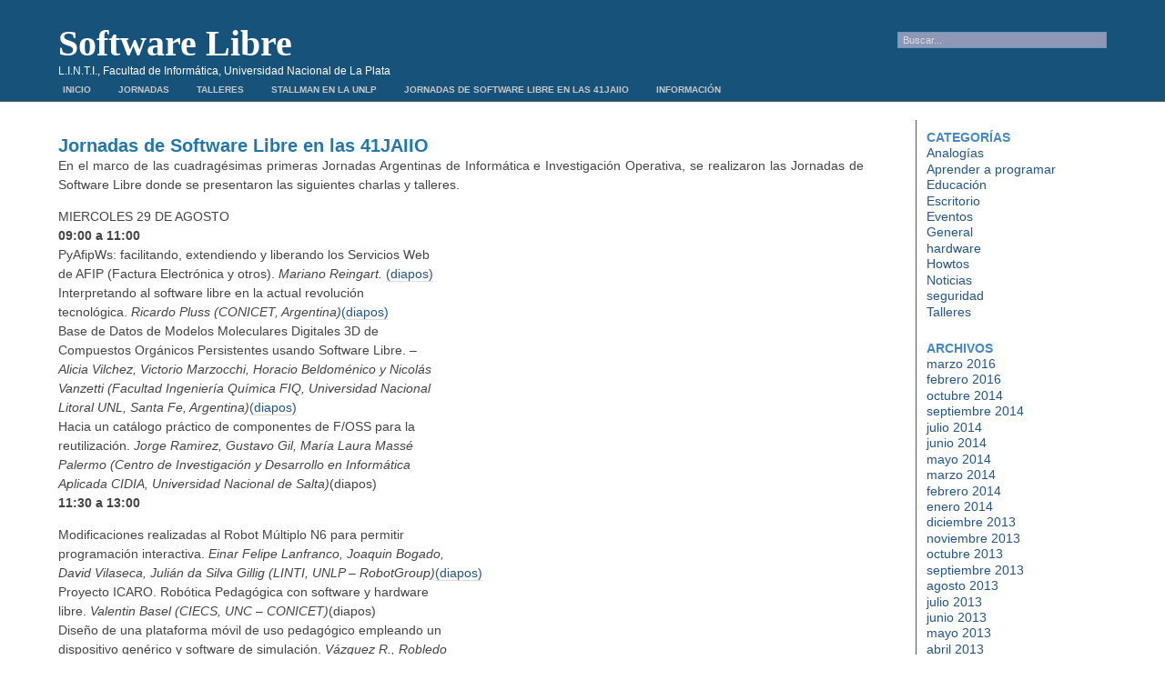

--- FILE ---
content_type: text/html; charset=UTF-8
request_url: https://sl.linti.unlp.edu.ar/jornadas-de-software-libre-en-las-41jaiio/
body_size: 7345
content:
<!DOCTYPE html PUBLIC "-//W3C//DTD XHTML 1.0 Transitional//EN" "http://www.w3.org/TR/xhtml1/DTD/xhtml1-transitional.dtd">
<html xmlns="http://www.w3.org/1999/xhtml" lang="es">

<head profile="http://gmpg.org/xfn/11">
<meta http-equiv="Content-Type" content="text/html; charset=UTF-8" />

<title>Software Libre   &raquo; Jornadas de Software Libre en las 41JAIIO</title>

<link rel="stylesheet" href="https://sl.linti.unlp.edu.ar/wp-content/themes/fluid-blueSL/style.css" type="text/css" media="screen" />
<link rel="stylesheet" href="https://sl.linti.unlp.edu.ar/wp-content/themes/fluid-blueSL/print.css" type="text/css" media="print" />
<link rel="alternate" type="application/rss+xml" title="Software Libre RSS Feed" href="https://sl.linti.unlp.edu.ar/feed/" />
<link rel="pingback" href="https://sl.linti.unlp.edu.ar/xmlrpc.php" />
<link rel='dns-prefetch' href='//s.w.org' />
<link rel="alternate" type="application/rss+xml" title="Software Libre &raquo; Jornadas de Software Libre en las 41JAIIO RSS de los comentarios" href="https://sl.linti.unlp.edu.ar/jornadas-de-software-libre-en-las-41jaiio/feed/" />
		<script type="text/javascript">
			window._wpemojiSettings = {"baseUrl":"https:\/\/s.w.org\/images\/core\/emoji\/11\/72x72\/","ext":".png","svgUrl":"https:\/\/s.w.org\/images\/core\/emoji\/11\/svg\/","svgExt":".svg","source":{"concatemoji":"https:\/\/sl.linti.unlp.edu.ar\/wp-includes\/js\/wp-emoji-release.min.js?ver=4.9.28"}};
			!function(e,a,t){var n,r,o,i=a.createElement("canvas"),p=i.getContext&&i.getContext("2d");function s(e,t){var a=String.fromCharCode;p.clearRect(0,0,i.width,i.height),p.fillText(a.apply(this,e),0,0);e=i.toDataURL();return p.clearRect(0,0,i.width,i.height),p.fillText(a.apply(this,t),0,0),e===i.toDataURL()}function c(e){var t=a.createElement("script");t.src=e,t.defer=t.type="text/javascript",a.getElementsByTagName("head")[0].appendChild(t)}for(o=Array("flag","emoji"),t.supports={everything:!0,everythingExceptFlag:!0},r=0;r<o.length;r++)t.supports[o[r]]=function(e){if(!p||!p.fillText)return!1;switch(p.textBaseline="top",p.font="600 32px Arial",e){case"flag":return s([55356,56826,55356,56819],[55356,56826,8203,55356,56819])?!1:!s([55356,57332,56128,56423,56128,56418,56128,56421,56128,56430,56128,56423,56128,56447],[55356,57332,8203,56128,56423,8203,56128,56418,8203,56128,56421,8203,56128,56430,8203,56128,56423,8203,56128,56447]);case"emoji":return!s([55358,56760,9792,65039],[55358,56760,8203,9792,65039])}return!1}(o[r]),t.supports.everything=t.supports.everything&&t.supports[o[r]],"flag"!==o[r]&&(t.supports.everythingExceptFlag=t.supports.everythingExceptFlag&&t.supports[o[r]]);t.supports.everythingExceptFlag=t.supports.everythingExceptFlag&&!t.supports.flag,t.DOMReady=!1,t.readyCallback=function(){t.DOMReady=!0},t.supports.everything||(n=function(){t.readyCallback()},a.addEventListener?(a.addEventListener("DOMContentLoaded",n,!1),e.addEventListener("load",n,!1)):(e.attachEvent("onload",n),a.attachEvent("onreadystatechange",function(){"complete"===a.readyState&&t.readyCallback()})),(n=t.source||{}).concatemoji?c(n.concatemoji):n.wpemoji&&n.twemoji&&(c(n.twemoji),c(n.wpemoji)))}(window,document,window._wpemojiSettings);
		</script>
		<style type="text/css">
img.wp-smiley,
img.emoji {
	display: inline !important;
	border: none !important;
	box-shadow: none !important;
	height: 1em !important;
	width: 1em !important;
	margin: 0 .07em !important;
	vertical-align: -0.1em !important;
	background: none !important;
	padding: 0 !important;
}
</style>
<link rel='stylesheet' id='wpt-twitter-feed-css'  href='https://sl.linti.unlp.edu.ar/wp-content/plugins/wp-to-twitter/css/twitter-feed.css?ver=4.9.28' type='text/css' media='all' />
<link rel='https://api.w.org/' href='https://sl.linti.unlp.edu.ar/wp-json/' />
<link rel="EditURI" type="application/rsd+xml" title="RSD" href="https://sl.linti.unlp.edu.ar/xmlrpc.php?rsd" />
<link rel="wlwmanifest" type="application/wlwmanifest+xml" href="https://sl.linti.unlp.edu.ar/wp-includes/wlwmanifest.xml" /> 
<meta name="generator" content="WordPress 4.9.28" />
<link rel="canonical" href="https://sl.linti.unlp.edu.ar/jornadas-de-software-libre-en-las-41jaiio/" />
<link rel='shortlink' href='https://sl.linti.unlp.edu.ar/?p=2741' />
<link rel="alternate" type="application/json+oembed" href="https://sl.linti.unlp.edu.ar/wp-json/oembed/1.0/embed?url=https%3A%2F%2Fsl.linti.unlp.edu.ar%2Fjornadas-de-software-libre-en-las-41jaiio%2F" />
<link rel="alternate" type="text/xml+oembed" href="https://sl.linti.unlp.edu.ar/wp-json/oembed/1.0/embed?url=https%3A%2F%2Fsl.linti.unlp.edu.ar%2Fjornadas-de-software-libre-en-las-41jaiio%2F&#038;format=xml" />
<script type="text/javascript" src="https://sl.linti.unlp.edu.ar/wp-content/plugins/si-captcha-for-wordpress/captcha/si_captcha.js?ver=1769679405"></script>
<!-- begin SI CAPTCHA Anti-Spam - login/register form style -->
<style type="text/css">
.si_captcha_small { width:175px; height:45px; padding-top:10px; padding-bottom:10px; }
.si_captcha_large { width:250px; height:60px; padding-top:10px; padding-bottom:10px; }
img#si_image_com { border-style:none; margin:0; padding-right:5px; float:left; }
img#si_image_reg { border-style:none; margin:0; padding-right:5px; float:left; }
img#si_image_log { border-style:none; margin:0; padding-right:5px; float:left; }
img#si_image_side_login { border-style:none; margin:0; padding-right:5px; float:left; }
img#si_image_checkout { border-style:none; margin:0; padding-right:5px; float:left; }
.si_captcha_refresh { border-style:none; margin:0; vertical-align:bottom; }
div#si_captcha_input { display:block; padding-top:15px; padding-bottom:5px; }
label#si_captcha_code_label { margin:0; }
input#si_captcha_code_input { width:65px; }
p#si_captcha_code { clear: left; padding-top:10px; }
</style>
<!-- end SI CAPTCHA Anti-Spam - login/register form style -->
</head>

<body>
<div id="page">
<div id="header">
	<div id="headertitle">
		<h1><a href="https://sl.linti.unlp.edu.ar" title="Software Libre: L.I.N.T.I., Facultad de Informática, Universidad Nacional de La Plata">Software Libre</a></h1>
		<p>L.I.N.T.I., Facultad de Informática, Universidad Nacional de La Plata</p>
	</div> 
	<!-- Search box (If you prefer having search form as a sidebar widget, remove this block) -->
	<div class="search">
		<form method="get" id="searchform" action="https://sl.linti.unlp.edu.ar/">
<input type="text" size="20" name="s" id="s" value="Buscar..."  onblur="if(this.value=='') this.value='Buscar...';" onfocus="if(this.value=='Buscar...') this.value='';"/>
</form>
	</div> 
	<!-- Search ends here-->
		
</div>

<div id="navbar">
<ul id="nav">
	<li><a href="https://sl.linti.unlp.edu.ar">Inicio</a></li>
	<li class="page_item page-item-25 page_item_has_children"><a href="https://sl.linti.unlp.edu.ar/jornadas/">Jornadas</a>
<ul class='children'>
	<li class="page_item page-item-600"><a href="https://sl.linti.unlp.edu.ar/jornadas/octavas-jornadas-de-software-libre/">Octavas Jornadas de Software Libre</a></li>
	<li class="page_item page-item-1737"><a href="https://sl.linti.unlp.edu.ar/jornadas/novenas-jornadas-de-software-libre/">Novenas Jornadas de Software Libre</a></li>
</ul>
</li>
<li class="page_item page-item-31"><a href="https://sl.linti.unlp.edu.ar/talleres-docentes/">Talleres</a></li>
<li class="page_item page-item-1585"><a href="https://sl.linti.unlp.edu.ar/stallman-en-la-unlp/">Stallman en la UNLP</a></li>
<li class="page_item page-item-2741 current_page_item"><a href="https://sl.linti.unlp.edu.ar/jornadas-de-software-libre-en-las-41jaiio/">Jornadas de Software Libre en las 41JAIIO</a></li>
<li class="page_item page-item-2 page_item_has_children"><a href="https://sl.linti.unlp.edu.ar/informacion/">Información</a>
<ul class='children'>
	<li class="page_item page-item-160"><a href="https://sl.linti.unlp.edu.ar/informacion/%c2%bfque-es-el-soware-libre/">¿Qué es el Software Libre?</a></li>
</ul>
</li>
</ul>
</div>
<div id="wrapper">

	<div id="content">

				<div class="post" id="post-2741">
			<h2 class="posttitle">Jornadas de Software Libre en las 41JAIIO</h2>
			<div class="postentry">
				<p>En el marco de las cuadragésimas primeras Jornadas Argentinas de Informática e Investigación Operativa, se realizaron las Jornadas de Software Libre donde se presentaron las siguientes charlas y talleres.</p>
<p>MIERCOLES 29 DE AGOSTO<br />
<strong>09:00 a 11:00</strong><br />
PyAfipWs: facilitando, extendiendo y liberando los Servicios Web<br />
de AFIP (Factura Electrónica y otros). <em>Mariano Reingart.</em> <a href="https://sl.linti.unlp.edu.ar/wp-content/uploads/2012/08/PyAfipWs_41JAIIO2.pdf">(diapos)<br />
</a> Interpretando al software libre en la actual revolución<br />
tecnológica. <em>Ricardo Pluss (CONICET, Argentina)</em><a href="https://sl.linti.unlp.edu.ar/wp-content/uploads/2012/08/Interpretando-al-software-libre-en-la-actual-revolución-tecnológica1.pdf">(diapos)</a><br />
Base de Datos de Modelos Moleculares Digitales 3D de<br />
Compuestos Orgánicos Persistentes usando Software Libre. <em>&#8211;</em><br />
<em>Alicia Vilchez, Victorio Marzocchi, Horacio Beldoménico y Nicolás</em><br />
<em>Vanzetti (Facultad Ingeniería Química FIQ, Universidad Nacional</em><br />
<em>Litoral UNL, Santa Fe, Argentina)</em><a href="https://sl.linti.unlp.edu.ar/wp-content/uploads/2012/08/BasesDatosdeModelosMoleculares1.pdf">(diapos)</a><br />
Hacia un catálogo práctico de componentes de F/OSS para la<br />
reutilización.<em> Jorge Ramirez, Gustavo Gil, María Laura Massé</em><br />
<em>Palermo (Centro de Investigación y Desarrollo en Informática</em><br />
<em>Aplicada CIDIA, Universidad Nacional de Salta)</em>(diapos)<br />
<strong>11:30 a 13:00</strong></p>
<p>Modificaciones realizadas al Robot Múltiplo N6 para permitir<br />
programación interactiva. <em>Einar Felipe Lanfranco, Joaquin Bogado,</em><br />
<em>David Vilaseca, Julián da Silva Gillig (LINTI, UNLP – RobotGroup)</em><a href="https://sl.linti.unlp.edu.ar/wp-content/uploads/2012/08/programacion-interactiva-multiplo-n61.pdf">(diapos)</a><br />
Proyecto ICARO. Robótica Pedagógica con software y hardware<br />
libre. <em>Valentin Basel (CIECS, UNC – CONICET)</em>(diapos)<br />
Diseño de una plataforma móvil de uso pedagógico empleando un<br />
dispositivo genérico y software de simulación. <em>Vázquez R., Robledo</em><br />
<em>Anlberto, Toledo Pablo, Mason Leoncio, Mariguetti Jorge, Canali</em><br />
<em>Luis (GUDA-Grupo Universitario de Automatización Universidad</em><br />
<em>Tecnológica Nacional &#8211; Facultad Regional Resistencia, Resistencia-</em><br />
<em>Chaco. UTN Facultad Regional Cordoba, Ciudad Universitaria,</em><br />
<em>Córdoba, Argentina)</em><a href="https://sl.linti.unlp.edu.ar/wp-content/uploads/2012/08/PlataformaMovil1.pdf">(diapos)</a><br />
Koha-UNLP, una experiencia de software libre para bibliotecas<br />
<em>Einar Felipe Lanfranco, María Fernanda Pietroboni, Matías Pagano</em><br />
<em>(LINTI &#8211; Facultad de Informática &#8211; Universidad Nacional de La</em><br />
<em>Plata)</em><a href="https://sl.linti.unlp.edu.ar/wp-content/uploads/2012/08/KOHA-UNLP-41-JAIIO.pdf">(diapos)</a><br />
Integración de herramientas de software libre para enseñar redes<br />
con un enfoque práctico. <em>Einar Lanfranco, Matías Pagano, Fernanda</em><br />
<em>Pietroboni (LINTI, Facultad de Informática, Universidad Nacional de</em><br />
<em>La Plata)</em><a href="https://sl.linti.unlp.edu.ar/wp-content/uploads/2012/08/presentacion-jaiio-redes.pdf">(diapos)</a><br />
<strong>14:00 a 16:00</strong><br />
Taller de Programación Python con Robots.<br />
<strong>16:30 a 18:00</strong><br />
Taller de Programación Python con Robots.</p>
<p><a href="https://sl.linti.unlp.edu.ar/wp-content/uploads/2012/08/TallerJAIIO.pdf"><strong>Material del Taller de Robots</strong></a><br />
<a href='https://sl.linti.unlp.edu.ar/wp-content/uploads/2012/08/GuiaPractica.pdf'>Guía práctica del «Taller de Programación Python con Robots»</a></p>
<p><strong><a href="https://robots.linti.unlp.edu.ar">Información del taller</a></strong></p>
<p>JUEVES 30 DE A GOSTO<br />
<strong>09:00 a 11:00</strong></p>
<p>Uso de herramienta libre para la generación de reglas de<br />
asociación, facilitando la gestión eficiente de incidentes e<br />
inventarios. <em>Ing. Corso, Cynthia Lorena, Ing. Gibellini Fabián</em><br />
<em>(Departamento de Ingeniería en Sistemas de Información,</em><br />
<em>Laboratorio de Sistemas de Información, Facultad Regional</em><br />
<em>Córdoba/Universidad Tecnológica Nacional)</em><a href="https://sl.linti.unlp.edu.ar/wp-content/uploads/2012/08/GeneracionReglasAsociacion.pdf">(diapos)</a><br />
Experiências de capacitação em software livre: projetos do<br />
Colegiado de Ciência da Computação da Unioeste. <em>Carlos José M.</em><br />
<em>Olguín, Adair Santa Catarina, Oscar José Busatta, Irene Carniatto,</em><br />
<em>Rose M. C. Brancalhão, Ligiane Silva, Valdeci B. M. Oliveira, Cezar</em><br />
<em>L. Manica, Daniel Mendes, Guilherme K. Saran, Jean de Oliveira,</em><br />
<em>Jessica Lenes dos Reis, Jonas Trentin, Maciel C. da Silva, Mauriverti</em><br />
<em>da Silva Junior, Thiago Pessini e Thiago Junior Vacari (Universidade</em><br />
<em>Estadual do Oeste do Paraná, UNIOESTE, Cascavel, PR – Brasil)</em><a href="https://sl.linti.unlp.edu.ar/wp-content/uploads/2012/08/CapacitaçãoEmSoftwareLivre.pdf">(diapos)</a><br />
Proyectos de desarrollo corporativo con Software Libre. <em>Gabriela</em><br />
<em>Sasco y Sergio Machuca (TELEMATICA SRL, Montevideo, Uruguay)</em><a href="https://sl.linti.unlp.edu.ar/wp-content/uploads/2012/08/DesarrolloCorporativoSL.pps">(diapos)</a><br />
El movimiento del software libre como cuestionamiento<br />
de la sociedad capitalista. <em>Germán Martín Dartsch (Facultad de</em><br />
<em>Ciencias Políticas &#8211; Universidad Nacional de Cuyo)</em>(diapos)</p>
<p><strong>14:00 a 16:00</strong><br />
Actividad compartida con el SIE<br />
INTRANET – EXTRANET: Una implementación con SL en la<br />
Municipalidad de Rosario. <em>Ing. Ma. Elena Farias, Lic. Patricia</em><br />
<em>Giardini (Dirección General de Informática, Municipalidad de</em><br />
<em>Rosario)</em>(diapos)<br />
Políticas de software libre en el estado argentino. <em>Dr. Ricardo J.</em><br />
<em>Castello, Cr. Daniel E. Bollo, Cr. Eduardo J. Gauna, Ing. Alfredo</em><br />
<em>Miguel Montes, Cr. Marcelo E. Rocha Vargas (Centro de</em><br />
<em>Computación y Tecnologías de Información, Facultad de Ciencias</em><br />
<em>Económicas, Universidad Nacional de Córdoba)</em><a href="https://sl.linti.unlp.edu.ar/wp-content/uploads/2012/08/UNC-Soft-libre-estado.pdf">(diapos)</a><br />
Implementación de un servidor de acceso compartido a Internet<br />
utilizado Herramientas de Software Libre. <em>Diego Alberto Godoy,</em><br />
<em>Jorge Rubén Lima, Ricardo Aranda (Servicio Penitenciario</em><br />
<em>Provincial de Misiones, Barrio Cristo Rey Edificio Torreón, Posadas,</em><br />
<em>Misiones, Argentina)</em>(diapos)</p>
<p><a href="https://sl.linti.unlp.edu.ar/wp-content/uploads/2012/08/CharlasJSL-41JAIIO1.zip"><em>Bajar todas las presentaciones</em></a></p>
							</div>
	
			<div class="postmetadata">
				<div class="postmetadata">
					<a href="#respond">Comment</a> (<a href="https://sl.linti.unlp.edu.ar/jornadas-de-software-libre-en-las-41jaiio/feed/">RSS</a>)&nbsp;&nbsp;|&nbsp;					<a href="https://sl.linti.unlp.edu.ar/jornadas-de-software-libre-en-las-41jaiio/trackback/ " rel="trackback">Trackback</a>									 </div>
			</div>
		</div>


		
<!-- You can start editing here. -->

<div id="comments">


			<!-- If comments are open, but there are no comments. -->

	 



<div id="respond">

<h3>Comentarios</h3>

<div class="cancel-comment-reply">
	<small><a rel="nofollow" id="cancel-comment-reply-link" href="/jornadas-de-software-libre-en-las-41jaiio/#respond" style="display:none;">Clic para cancelar respuesta.</a></small>
</div>


<form action="https://sl.linti.unlp.edu.ar/wp-comments-post.php" method="post" id="commentform">


<p><input type="text" name="author" id="author" value="" size="22" tabindex="1" />
<label for="author"><small>Nombre (requerido)</small></label></p>

<p><input type="text" name="email" id="email" value="" size="22" tabindex="2" />
<label for="email"><small>Mail (no será publicado) (requerido)</small></label></p>

<p><input type="text" name="url" id="url" value="" size="22" tabindex="3" />
<label for="url"><small>Website</small></label></p>


<!--<p><small><strong>XHTML:</strong> You can use these tags: <code>&lt;a href=&quot;&quot; title=&quot;&quot;&gt; &lt;abbr title=&quot;&quot;&gt; &lt;acronym title=&quot;&quot;&gt; &lt;b&gt; &lt;blockquote cite=&quot;&quot;&gt; &lt;cite&gt; &lt;code&gt; &lt;del datetime=&quot;&quot;&gt; &lt;em&gt; &lt;i&gt; &lt;q cite=&quot;&quot;&gt; &lt;s&gt; &lt;strike&gt; &lt;strong&gt; </code></small></p>-->

<p><textarea name="comment" id="comment" cols="100%" rows="10" tabindex="4"></textarea></p>

<p><input name="submit" type="submit" id="submit" tabindex="5" value="Dejar comentario" />
<input type='hidden' name='comment_post_ID' value='2741' id='comment_post_ID' />
<input type='hidden' name='comment_parent' id='comment_parent' value='0' />
</p>
<p style="display: none;"><input type="hidden" id="akismet_comment_nonce" name="akismet_comment_nonce" value="81c02f972f" /></p><p style="display: none;"><input type="hidden" id="ak_js" name="ak_js" value="143"/></p>
</form>

</div>
</div>


		
	</div>

	<div id="sidebar">
		<ul>
			
			
			<!-- Author information is disabled per default. Uncomment and fill in your details if you want to use it.
			<li><h2>Autor</h2>
			<p>A little something about you, the author. Nothing lengthy, just an overview.</p>
			</li>
			-->

			
			<li><h2>Categorías</h2>
				<ul>
					<li class="cat-item cat-item-66"><a href="https://sl.linti.unlp.edu.ar/category/analogias/" >Analogías</a>
</li>
	<li class="cat-item cat-item-90"><a href="https://sl.linti.unlp.edu.ar/category/aprender-a-programar/" >Aprender a programar</a>
</li>
	<li class="cat-item cat-item-7"><a href="https://sl.linti.unlp.edu.ar/category/educacion/" >Educación</a>
</li>
	<li class="cat-item cat-item-61"><a href="https://sl.linti.unlp.edu.ar/category/escritorio/" >Escritorio</a>
</li>
	<li class="cat-item cat-item-3"><a href="https://sl.linti.unlp.edu.ar/category/eventos/" >Eventos</a>
</li>
	<li class="cat-item cat-item-1"><a href="https://sl.linti.unlp.edu.ar/category/general/" >General</a>
</li>
	<li class="cat-item cat-item-62"><a href="https://sl.linti.unlp.edu.ar/category/hardware/" >hardware</a>
</li>
	<li class="cat-item cat-item-47"><a href="https://sl.linti.unlp.edu.ar/category/howtos/" >Howtos</a>
</li>
	<li class="cat-item cat-item-10"><a href="https://sl.linti.unlp.edu.ar/category/noticias/" >Noticias</a>
</li>
	<li class="cat-item cat-item-17"><a href="https://sl.linti.unlp.edu.ar/category/seguridad/" >seguridad</a>
</li>
	<li class="cat-item cat-item-6"><a href="https://sl.linti.unlp.edu.ar/category/talleres/" >Talleres</a>
</li>
				</ul>
			</li>

			<li><h2>Archivos</h2>
				<ul>
					<li><a href='https://sl.linti.unlp.edu.ar/2016/03/'>marzo 2016</a></li>
	<li><a href='https://sl.linti.unlp.edu.ar/2016/02/'>febrero 2016</a></li>
	<li><a href='https://sl.linti.unlp.edu.ar/2014/10/'>octubre 2014</a></li>
	<li><a href='https://sl.linti.unlp.edu.ar/2014/09/'>septiembre 2014</a></li>
	<li><a href='https://sl.linti.unlp.edu.ar/2014/07/'>julio 2014</a></li>
	<li><a href='https://sl.linti.unlp.edu.ar/2014/06/'>junio 2014</a></li>
	<li><a href='https://sl.linti.unlp.edu.ar/2014/05/'>mayo 2014</a></li>
	<li><a href='https://sl.linti.unlp.edu.ar/2014/03/'>marzo 2014</a></li>
	<li><a href='https://sl.linti.unlp.edu.ar/2014/02/'>febrero 2014</a></li>
	<li><a href='https://sl.linti.unlp.edu.ar/2014/01/'>enero 2014</a></li>
	<li><a href='https://sl.linti.unlp.edu.ar/2013/12/'>diciembre 2013</a></li>
	<li><a href='https://sl.linti.unlp.edu.ar/2013/11/'>noviembre 2013</a></li>
	<li><a href='https://sl.linti.unlp.edu.ar/2013/10/'>octubre 2013</a></li>
	<li><a href='https://sl.linti.unlp.edu.ar/2013/09/'>septiembre 2013</a></li>
	<li><a href='https://sl.linti.unlp.edu.ar/2013/08/'>agosto 2013</a></li>
	<li><a href='https://sl.linti.unlp.edu.ar/2013/07/'>julio 2013</a></li>
	<li><a href='https://sl.linti.unlp.edu.ar/2013/06/'>junio 2013</a></li>
	<li><a href='https://sl.linti.unlp.edu.ar/2013/05/'>mayo 2013</a></li>
	<li><a href='https://sl.linti.unlp.edu.ar/2013/04/'>abril 2013</a></li>
	<li><a href='https://sl.linti.unlp.edu.ar/2013/03/'>marzo 2013</a></li>
	<li><a href='https://sl.linti.unlp.edu.ar/2013/02/'>febrero 2013</a></li>
	<li><a href='https://sl.linti.unlp.edu.ar/2013/01/'>enero 2013</a></li>
	<li><a href='https://sl.linti.unlp.edu.ar/2012/12/'>diciembre 2012</a></li>
	<li><a href='https://sl.linti.unlp.edu.ar/2012/11/'>noviembre 2012</a></li>
	<li><a href='https://sl.linti.unlp.edu.ar/2012/10/'>octubre 2012</a></li>
	<li><a href='https://sl.linti.unlp.edu.ar/2012/09/'>septiembre 2012</a></li>
	<li><a href='https://sl.linti.unlp.edu.ar/2012/08/'>agosto 2012</a></li>
	<li><a href='https://sl.linti.unlp.edu.ar/2012/07/'>julio 2012</a></li>
	<li><a href='https://sl.linti.unlp.edu.ar/2012/06/'>junio 2012</a></li>
	<li><a href='https://sl.linti.unlp.edu.ar/2012/05/'>mayo 2012</a></li>
	<li><a href='https://sl.linti.unlp.edu.ar/2012/04/'>abril 2012</a></li>
	<li><a href='https://sl.linti.unlp.edu.ar/2012/03/'>marzo 2012</a></li>
	<li><a href='https://sl.linti.unlp.edu.ar/2012/02/'>febrero 2012</a></li>
	<li><a href='https://sl.linti.unlp.edu.ar/2011/12/'>diciembre 2011</a></li>
	<li><a href='https://sl.linti.unlp.edu.ar/2011/11/'>noviembre 2011</a></li>
	<li><a href='https://sl.linti.unlp.edu.ar/2011/10/'>octubre 2011</a></li>
	<li><a href='https://sl.linti.unlp.edu.ar/2011/09/'>septiembre 2011</a></li>
	<li><a href='https://sl.linti.unlp.edu.ar/2011/08/'>agosto 2011</a></li>
	<li><a href='https://sl.linti.unlp.edu.ar/2011/07/'>julio 2011</a></li>
	<li><a href='https://sl.linti.unlp.edu.ar/2011/06/'>junio 2011</a></li>
	<li><a href='https://sl.linti.unlp.edu.ar/2011/05/'>mayo 2011</a></li>
	<li><a href='https://sl.linti.unlp.edu.ar/2011/01/'>enero 2011</a></li>
	<li><a href='https://sl.linti.unlp.edu.ar/2010/11/'>noviembre 2010</a></li>
	<li><a href='https://sl.linti.unlp.edu.ar/2010/10/'>octubre 2010</a></li>
	<li><a href='https://sl.linti.unlp.edu.ar/2010/09/'>septiembre 2010</a></li>
	<li><a href='https://sl.linti.unlp.edu.ar/2010/08/'>agosto 2010</a></li>
	<li><a href='https://sl.linti.unlp.edu.ar/2010/07/'>julio 2010</a></li>
	<li><a href='https://sl.linti.unlp.edu.ar/2010/05/'>mayo 2010</a></li>
	<li><a href='https://sl.linti.unlp.edu.ar/2010/02/'>febrero 2010</a></li>
	<li><a href='https://sl.linti.unlp.edu.ar/2010/01/'>enero 2010</a></li>
	<li><a href='https://sl.linti.unlp.edu.ar/2009/12/'>diciembre 2009</a></li>
	<li><a href='https://sl.linti.unlp.edu.ar/2009/11/'>noviembre 2009</a></li>
	<li><a href='https://sl.linti.unlp.edu.ar/2009/10/'>octubre 2009</a></li>
	<li><a href='https://sl.linti.unlp.edu.ar/2009/09/'>septiembre 2009</a></li>
	<li><a href='https://sl.linti.unlp.edu.ar/2009/08/'>agosto 2009</a></li>
	<li><a href='https://sl.linti.unlp.edu.ar/2009/07/'>julio 2009</a></li>
	<li><a href='https://sl.linti.unlp.edu.ar/2009/06/'>junio 2009</a></li>
	<li><a href='https://sl.linti.unlp.edu.ar/2009/05/'>mayo 2009</a></li>
	<li><a href='https://sl.linti.unlp.edu.ar/2009/04/'>abril 2009</a></li>
	<li><a href='https://sl.linti.unlp.edu.ar/2009/03/'>marzo 2009</a></li>
	<li><a href='https://sl.linti.unlp.edu.ar/2008/10/'>octubre 2008</a></li>
	<li><a href='https://sl.linti.unlp.edu.ar/2007/08/'>agosto 2007</a></li>
	<li><a href='https://sl.linti.unlp.edu.ar/2007/07/'>julio 2007</a></li>
	<li><a href='https://sl.linti.unlp.edu.ar/2006/08/'>agosto 2006</a></li>
	<li><a href='https://sl.linti.unlp.edu.ar/2005/11/'>noviembre 2005</a></li>
	<li><a href='https://sl.linti.unlp.edu.ar/2005/09/'>septiembre 2005</a></li>
	<li><a href='https://sl.linti.unlp.edu.ar/2005/05/'>mayo 2005</a></li>
	<li><a href='https://sl.linti.unlp.edu.ar/2004/09/'>septiembre 2004</a></li>
	<li><a href='https://sl.linti.unlp.edu.ar/2003/09/'>septiembre 2003</a></li>
				</ul>
			</li>

							
				  <li id="linkcat-2" class="linkcat"><h2>Enlaces</h2>
	<ul>
<li><a href="https://www.info.unlp.edu.ar/index.php" title="Sitio web de la Facultad de Informática" target="_blank">Facultad de Informática</a></li>
<li><a href="https://lihuen.linti.unlp.edu.ar/" title="Distribución GNU/Linux de la UNLP" target="_blank">Lihuen GNU/Linux</a></li>
<li><a href="https://linti.unlp.edu.ar/linti" title="Sitio web del Linti" target="_blank">Linti</a></li>
<li><a href="https://koha.unlp.edu.ar/" target="_blank">Proyecto Koha</a></li>
<li><a href="https://revista.info.unlp.edu.ar/" target="_blank">Revista Willay</a></li>
<li><a href="https://extension.info.unlp.edu.ar/" title="Sitio web de la Secretaría de Extensión de la Facultad de Informática" target="_blank">Secretaría de Extensión</a></li>
<li><a href="https://www.unlp.edu.ar/" title="Sitio web de la Universidad Nacional de La Plata" target="_blank">Universidad Nacional de La Plata</a></li>

	</ul>
</li>
				
			
					</ul>
	</div>

</div> <!-- wrapper -->
<div id="footer">
	<a href="https://sl.linti.unlp.edu.ar/feed/">Entradas (RSS)</a> y <a href="https://sl.linti.unlp.edu.ar/comments/feed/">Comentarios (RSS)</a>. <a href="http://validator.w3.org/check/referer" title="Esta página valida XHTML 1.0 Transitional"><abbr title="eXtensible HyperText Markup Language">XHTML</abbr></a> y <a href="http://jigsaw.w3.org/css-validator/check/referer"><abbr title="Cascading Style Sheets">CSS</abbr></a> válidos.<br />
	Powered by <a href="http://wordpress.org/" title="Powered by WordPress.">WordPress</a>.<br />
	<!-- 20 queries. 0,066 seconds. -->
	<script type='text/javascript' src='https://sl.linti.unlp.edu.ar/wp-includes/js/comment-reply.min.js?ver=4.9.28'></script>
<script type='text/javascript' src='https://sl.linti.unlp.edu.ar/wp-includes/js/wp-embed.min.js?ver=4.9.28'></script>
<script async="async" type='text/javascript' src='https://sl.linti.unlp.edu.ar/wp-content/plugins/akismet/_inc/form.js?ver=4.0.3'></script>
</div>
</div> <!-- page -->
</body>
</html>
